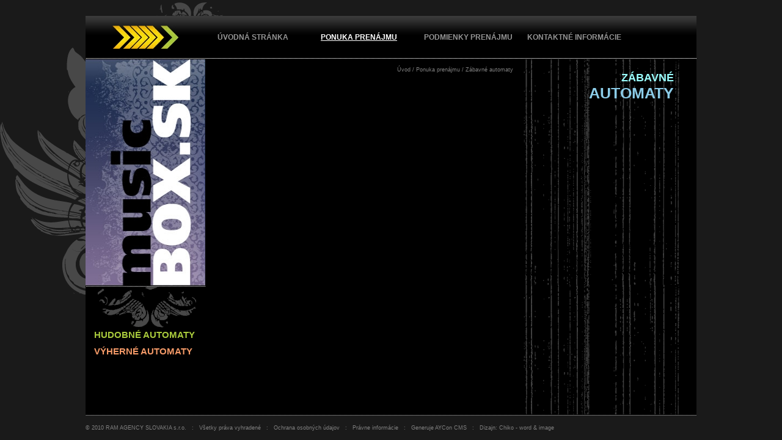

--- FILE ---
content_type: text/html
request_url: http://www.musicbox.sk/index.php?l=sk&p=2&ps=1
body_size: 4713
content:
<!DOCTYPE HTML PUBLIC "-//W3C//DTD HTML 4.01 Transitional//EN">
<HTML lang="sk" dir="ltr" xmlns="http://www.w3.org/1999/xhtml">
<head><title>.: MUSICBOX.sk - RAM AGENCY, s.r.o. : Zábavné automaty :  :.</title>
<meta http-equiv="Title" content="MUSICBOX.sk - RAM AGENCY, s.r.o. : Zábavné automaty : " />
<meta http-equiv="Content-Type" content="text/html; charset=windows-1250"/>
<meta http-equiv="cache-control" content="public"/>
<meta http-equiv="Content-Language" content="sk" />
<meta name="distribution" content="global"/>
<meta name="description" content="vzduchotechnika"/>
<meta name="keywords" content="vzduchotechnika, fläkwoods, tepelne cerpadlo, solarny system"/>
<meta name="resource-type" content="document"/>
<meta name="copyright" content="RAM AGENCY, s.r.o."/>
<meta name="author" content="AY Productions, www.ay.sk"/>
<meta name="generator" content="AYCon CMS" />
<meta name="robots" content="all, follow"/>
<meta name="rating" content="general"/>

<link type="text/css" rel="stylesheet" href="css/dd_menu.css" />
<link type="text/css" rel="stylesheet" href="css/main.css" />
<link type="text/css" rel="stylesheet" href="css/lightbox.css" media="screen" />
<link href="favicon.ico" rel="shortcut icon" />
</head><body>
<script type="text/javascript" src="js/dd_menu.js" language="JavaScript"></script>
<script type="text/javascript" src="js/functions.js" language="JavaScript"></script>
<script type="text/javascript" src="js/prototype.js"></script>
<script type="text/javascript" src="js/scriptaculous.js?load=effects,builder"></script>
<script type="text/javascript" src="js/lightbox.js"></script>
<div class="main">
<table class="main" cellpadding="0" cellspacing="0">
<tr><td colspan="2" height="26"></td></tr>
<tr><td class="top" width="196" align="center"><img src="img/sipka.jpg" /></td>
<td class="top" width="804"><div class="menuBar"><a class="menuButton_1" href="index.php?l=sk&amp;p=1" style="width:165px  "  title="ÚVODNÁ STRÁNKA">ÚVODNÁ STRÁNKA</a><a class="menuButton_a" href="index.php?l=sk&amp;p=2" style="width:165px  " onclick="return buttonClick(event, 's2')" onmouseover="buttonMouseover(event, 's2')"  onfocus="buttonMouseover(event, 's2')" title="Ponuka prenájmu">PONUKA PRENÁJMU</a><a class="menuButton" href="index.php?l=sk&amp;p=3" style="width:165px  "  title="PODMIENKY PRENÁJMU">PODMIENKY PRENÁJMU</a><a class="menuButton_5" href="index.php?l=sk&amp;p=5" style="width:165px  "  title="KONTAKTNÉ INFORMÁCIE">KONTAKTNÉ INFORMÁCIE</a></div><div id="s2" class="menu" onmouseover="menuMouseover(event)" style=" width:164px"><a class="menuItem" onMouseOver="doTimout=false" href="index.php?l=sk&amp;p=2&amp;ps=1" title="Zábavné automaty">ZÁBAVNÉ AUTOMATY</a><a class="menuItem" onMouseOver="doTimout=false" href="index.php?l=sk&amp;p=2&amp;ps=2" title="Hudobné automaty">HUDOBNÉ AUTOMATY</a><a class="menuItem_last" onMouseOver="doTimout=false" href="index.php?l=sk&amp;p=2&amp;ps=3" title="Výherné automaty">VÝHERNÉ AUTOMATY</a></div></td></tr>

<tr bgcolor="black"><td height="372" width="196" valign="top"><img src="img/muscbx_logo.jpg" alt="MusicBox Logo" /></td>
	<td height="581" valign="top" rowspan="2" width="804">
<div class="telo"><div class="navig_bar"><a href="index.php?l=sk">Úvod</a> / <a href="index.php?l=sk&amp;p=2">Ponuka prenájmu</a> / <a href="index.php?l=sk&amp;p=2&amp;ps=1">Zábavné automaty</a></div></div>
<div class="telo2">
<div class="right_top"><div class="right_top1_prod-1">ZÁBAVNÉ</div><div class="right_top2_prod-1">AUTOMATY</div><div class="right_top3_prod-1">     </div></div><div class="prod_list_nazov"></div>
</div>	</td>
	</tr>
<tr><td class="left1" valign="top"><br/><br/><br/><br/><br/><div class="menu2"><a class="menuItem2prod-2" href="index.php?l=sk&amp;p=2&amp;ps=2" title="Hudobné automaty">HUDOBNÉ AUTOMATY</a><a class="menuItem2prod-3" href="index.php?l=sk&amp;p=2&amp;ps=3" title="Výherné automaty">VÝHERNÉ AUTOMATY</a></div></td></tr>
<tr><td class="bodkolinka3" colspan="2" height="2"></td></tr>
<tr><td colspan="2" height="40"><div class="copyright">&copy; 2010 <a href="http://www.musicbox.sk">RAM AGENCY SLOVAKIA s.r.o.</a> &nbsp;&nbsp;:&nbsp;&nbsp; Všetky práva vyhradené  &nbsp;&nbsp;:&nbsp;&nbsp; <a href="index.php?sys=1" title="Ochrana osobných údajov">Ochrana osobných údajov</a>  &nbsp;&nbsp;:&nbsp;&nbsp; <a href="index.php?sys=2" title="Právne informácie">Právne informácie</a>  &nbsp;&nbsp;:&nbsp;&nbsp; <a href="http://www.ay.sk" target="_blank" title="Generuje publikační systém AYCon CMS">Generuje AYCon CMS</a>  &nbsp;&nbsp;:&nbsp;&nbsp; Dizajn: Chiko - word &amp; image</div></td></tr>
<tr><td colspan="2"><td></tr>
</table></div>
</body></html>

--- FILE ---
content_type: text/css
request_url: http://www.musicbox.sk/css/dd_menu.css
body_size: 4638
content:
div.menuBar,
div.menuBar a.menuButton,
div.menuBar a.menuButton_1,
div.menuBar a.menuButton_2,
div.menuBar a.menuButton_3,
div.menuBar a.menuButton_4,
div.menuBar a.menuButton_5,
div.menuBar a.menuButton_a,
div.menuBar a.menuButton_1_a,
div.menuBar a.menuButton_2_a,
div.menuBar a.menuButton_3_a,
div.menuBar a.menuButton_4_a,
div.menuBar a.menuButton_5_a,
div.menuBar a.menuButtonSpace,
div.menu,
div.menu a.menuItem, div.menu a.menuItem_last {
	text-decoration: none;
	font-family: Arial,Verdana,Helvetica,Comic Sans MS,sans-serif; 
	font-weight: bold;
	text-decoration:underline;
	font-size: 12px;
	cursor: hand;
	color:#959595;
	padding: 0px 0px 0px 20px;
}


div.menuBar a.menuButton,
div.menuBar a.menuButton_1,
div.menuBar a.menuButton_2,
div.menuBar a.menuButton_3,
div.menuBar a.menuButton_4,
div.menuBar a.menuButton_5,
div.menuBar a.menuButton_a,
div.menuBar a.menuButton_1_a,
div.menuBar a.menuButton_2_a,
div.menuBar a.menuButton_3_a,
div.menuBar a.menuButton_4_a,
div.menuBar a.menuButton_5_a,
div.menuBar a.menuButtonSpace 
{	border-style:none;
	border-width:0px 0px 0px 0px;
	text-align:left;
	text-decoration: none;
	padding: 10px 4px 0px 0px;
	position: relative;
	display:block;
	float:left;
	z-index: 90;
	height: 24px;
}

div.menuBar a.menuButtonSpace {
	width:1px;
	padding: 0px 0px 0px 0px;
	height: 1px;
}



div.menuBar a.menuButton:hover,
div.menuBar a.menuButton_1:hover,
div.menuBar a.menuButton_2:hover,
div.menuBar a.menuButton_3:hover,
div.menuBar a.menuButton_4:hover,
div.menuBar a.menuButton_5:hover,
div.menuBar a.menuButton_a:hover,
div.menuBar a.menuButton_1_a:hover,
div.menuBar a.menuButton_2_a:hover,
div.menuBar a.menuButton_3_a:hover,
div.menuBar a.menuButton_4_a:hover,
div.menuBar a.menuButton_5_a:hover,
div.menuBar a.menuButton_a,
div.menuBar a.menuButton_1_a,
div.menuBar a.menuButton_2_a,
div.menuBar a.menuButton_3_a,
div.menuBar a.menuButton_4_a,
div.menuBar a.menuButton_5_a

{
	color:#FFFFFF;
	text-decoration:underline;
}

div.menu {
	width: 804x;
	height: 35px;
	position: absolute;
	visibility: hidden;
	z-index: 91;
	border-style:solid;
	border-width:0px 0px 0px 0px;
	text-decoration:none;
 	margin: 0px 0px 0px -24px;
}

div.menu a.menuItem, div.menu a.menuItem_last {
	font-size: 12px;
	display: block;
	text-align:left;
	text-decoration: none;
	padding:10px 4px 10px 4px;
	border-style:solid;
	border-width:0px 0px 0px 0px;
	color:#959595;
	whitespace:nowrap;
	background-color:#000000;
}
div.menu a.menuItem_last {
	border-width:0px 0px 0px 0px;
}

div.menu a.menuItem:hover,
div.menu a.menuItem_last:hover,
div.menu a.menuItemHighlight{
	background-color:#000000;
	color:#FFFFFF;
	border-width:0px 0px 0px 0px;
}

div.menuItemText {
	white-space: nowrap;
}

div.menuItemArrow {
 	margin:-.32em;
 	float:right;
 	position:relative;
 	top:-7px;
}


div.menu2 a.menuItem2,
div.menu2 a.menuItem2prod-1,
div.menu2 a.menuItem2prod-2,
div.menu2 a.menuItem2prod-3
{	font-family: Arial,Verdana,Helvetica,Comic Sans MS,sans-serif; 
	border-style:none;
	border-width:0px 0px 0px 0px;
	font-weight: bold;
	text-align:left;
	text-decoration: none;
	padding: 10px 4px 0px 14px;
	position: relative;
	display:block;
	float:left;
	z-index: 90;
	cursor: hand;
	font-size: 15px;
}

div.menu2 a.menuItem2prod-1 {color:#92FFFA;}
div.menu2 a.menuItem2prod-2 {color:#A9CA3C;}
div.menu2 a.menuItem2prod-3 {color:#F39967;}


div.right_top
{	padding: 20px 0px 10px 0px;
	font-family: Verdana,Helvetica,Comic Sans MS,sans-serif; 
	font-weight:bold;
	text-decoration: none;
	font-size:18px;
	line-height:120%;
	display:block;
	z-index: 90;
	width:243px;
	text-align:center;
	position: relative;
	float:right;
}

div.right_top1_prod-1,
div.right_top2_prod-1,
div.right_top3_prod-1,
div.right_top1_prod-2,
div.right_top2_prod-2,
div.right_top3_prod-2,
div.right_top1_prod-3,
div.right_top2_prod-3,
div.right_top3_prod-3
{	padding: 0px 10px 4px 0px;
	text-align:right;
	float:right;
}
	
div.right_top1_,
div.right_top2_,
div.right_top3_ {text-align:center;}


div.right_top2_prod-1,
div.right_top2_prod-2,
div.right_top2_prod-3 {font-size:25px;}

div.right_top3_prod-1,
div.right_top3_prod-2,
div.right_top3_prod-3 {font-size:16px;color:#444444;}



div.right_top1_prod-1 {color:#9AFFFF;}
div.right_top2_prod-1 {color:#8CCDE9;}

div.right_top1_prod-2 {color:#BADF37;}
div.right_top2_prod-2 {color:#2C8F2E;}

div.right_top1_prod-3 {color:#D96623;}
div.right_top2_prod-3 {color:#EE955D;}








--- FILE ---
content_type: text/css
request_url: http://www.musicbox.sk/css/main.css
body_size: 8495
content:
HTML,BODY
{	margin : auto ;
	font-family:Verdana,Comic Sans MS,Arial,Helvetica,sans-serif;
	background-color:#1A1A1A;
	scrollbar-base-color:#1A1A1A;
	scrollbar-arrow-color:#FFFFFF;
	scrollbar-3d-light-color:#000000;
	scrollbar-highlight-color:#FFFFFF;
	scrollbar-shadow-color:#FFFFFF;
	scrollbar-darkshadow-color:#000000;
	scrollbar-track-color:#D9D9D9;
	font-size: 8pt;
	text-align: center;
	padding:0px;
	margin:0px;
	color:#ADABC1;
}

DIV.main {
	background:url('../img/img_uvod_pozadie.gif');
	background-repeat:no-repeat;
	background-position:top left;
}

TABLE.main {
	width: 1000px ;
	border-style:none;
	border:0px;
	padding: 0;
	border-spacing:0;
	border-collapse: collapse;
	margin: auto;
	height: 100%
	font-size:8pt;
}

TABLE.main tr,TABLE.main td {margin: 0;padding: 0;}

TABLE, TABLE.contact_list {
	width: 100%;
	font-size:8pt;	
	border-style:none;
	border:0px;
	border-spacing:0;
	border-collapse: collapse;
	margin: auto ;
	height: 100%;
}

TABLE.contact_list TR,TABLE.contact_list TD
	{padding:3px 0px 0px 0px;}


A 
	{color:#ADABC1;text-decoration:none;font-weight:bold;}

A:HOVER 
	{text-decoration:underline;}


DIV.contact_form, DIV.contact_form TABLE
	{font-size:8pt;padding-top:34;}

DIV.contact_form INPUT, DIV.contact_form TEXTAREA, DIV.contact_form SELECT
	{font-size:8pt;}

DIV.contact_form IMG
	{border-style:none;position:relative;margin-left:2;margin-right:5;margin-top:2;margin-bottom:2;float:left;}

SPAN.contact_list_cast, SPAN.contact_list
	{font-size:8pt;}

TD.top	{
	height:71;
	background:url('../img/lista_hore.gif');
	background-position:bottom;
}

DIV.nadpis	
	{color:#ADABC1; font-size:11pt; font-weight:bold; margin-bottom: 10px ;}

TD.left1
	{background:url('../img/img_uvod.gif') #000000; background-position:letf top; background-repeat:no-repeat; width:196px;height:209px;align:center;text-align:center;}

TD.bodkolinka3
	{background:url('../img/bodkolinka3.gif') #000000; background-position:bottom; background-repeat:repeat-x; height:2px;}

TD.left
	{height:482px; vertical-align:top; background-repeat:no-repeat; background-position:letf top;}

DIV.telo
	{float:left; line-height:140%; font-size:8pt; margin-left:10px; margin-top:10px; text-align:justify; width:494px; vertical-align:top;}

DIV.telo2
	{width:263px; height:100%; background:url('../img/zvysle_pasy_napravo.gif');float:left; line-height:140%;font-size:9pt; margin-left:10px; margin-top:0px; text-align:justify; vertical-align:top;}

DIV.home
	{height:372px;background:url('../img/bodkolinka2.jpg');background-position: bottom;background-repeat:repeat-x;width:804px;}

DIV.home_part
	{height:372px;width:268px;float:left;}

DIV.home_bottom
	{color:#CDCDCD; font-weight:bold; font-size:8pt;font-family:Arial;}


TD.leftinfo1	
	{color:#990100;font-size:7pt;font-weight:bold;padding-bottom:20;}

IMG.ico 
	{border-style:none;position:relative;margin-left:2;margin-right:5;margin-top:2;margin-bottom:2;}

IMG 
	{border-style:none;}

IMG.letf_1
	{border-style:none;margin-top:1px;}

IMG.letf_2
	{border-style:none;margin-top:0px;}

DIV.copyright,DIV.copyright A 
	{text-decoration:none;color:#7F7F7F;font-size:7pt;font-weight:normal;}

DIV.copyright A:HOVER
	{color:#4C4C4C;font-weight:normal;}

UL,LI
	{margin-left:8;margin-right:0;margin-top:0;margin-bottom:0;padding:0;}

FORM
	{margin-top:0;margin-bottom:0;margin-left:0;padding-top:0;padding-bottom:0;padding-left:0;}

DIV.navig_bar
	{color:#7F7F7F; width:494px; text-align:right; font-weight:normal; margin-bottom:10; font-size:7pt;}

DIV.navig_bar A
	{color:#7F7F7F; font-weight:normal; font-size:7pt;}


DIV.prod_list,
DIV.prod_list_prod-,
DIV.prod_list_prod-1,
DIV.prod_list_prod-2,
DIV.prod_list_prod-3
	{width:494px; float:left; text-align:justify; margin-bottom:20; font-weight:normal;}

DIV.prod_list A,
DIV.prod_list_prod- A,
DIV.prod_list_prod-1 A,
DIV.prod_list_prod-2 A,
DIV.prod_list_prod-3 A
	{font-weight:normal;text-decoration:none;}

DIV.prod_list IMG.prod_list,
DIV.prod_list_prod- IMG.prod_list,
DIV.prod_list_prod-1 IMG.prod_list,
DIV.prod_list_prod-2 IMG.prod_list,
DIV.prod_list_prod-3 IMG.prod_list
	{width:103px; height:52px; border-style:none;margin-left:2;margin-top:2;}

DIV.prod_list_img
	{width:120px; height:70px; float:left;background:url('../img/prod_list_bg.gif'); background-position:letf top; background-repeat:no-repeat;}

DIV.prod_list_text
	{width:355px; float:left; color:#8CC1DE;}

DIV.prod_list_text A, DIV.prod_list_text A:HOVER
	{color:#8CCDE9;text-decoration:none;}

DIV.prod_list_prod-2 DIV.prod_list_text,
DIV.prod_list_prod-2 DIV.prod_list_text A,
DIV.prod_list_prod-2 DIV.prod_list_text A:HOVER
	{color:#319F33;}

DIV.prod_list_prod-3 DIV.prod_list_text,
DIV.prod_list_prod-3 DIV.prod_list_text A,
DIV.prod_list_prod-3 DIV.prod_list_text A:HOVER
	{color:#D96623;}



DIV.prod_list_text SPAN.prod_list_name
	{font-weight:bold; font-size:10pt;color:#9AFFFF;}

DIV.prod_list_prod-2 DIV.prod_list_text SPAN.prod_list_name
	{color:#BADF37;}

DIV.prod_list_prod-3 DIV.prod_list_text SPAN.prod_list_name
	{color:#EE955D;}

DIV.prod_info,
DIV.prod_info_prod-,
DIV.prod_info_prod-1,
DIV.prod_info_prod-2,
DIV.prod_info_prod-3
	{line-height:120%;width:494px; float:left; text-align:justify; font-weight:normal;color:#979797;}


DIV.prod_info SPAN.nazov,
DIV.prod_info_prod- SPAN.nazov,
DIV.prod_info_prod-1 SPAN.nazov,
DIV.prod_info_prod-2 SPAN.nazov,
DIV.prod_info_prod-3 SPAN.nazov
	{font-weight:bold;color:#9AFFFF;}

DIV.prod_info_prod-2 SPAN.nazov
	{color:#ABC641;}

DIV.prod_info_prod-3 SPAN.nazov
	{color:#EE955D;}

DIV.prod_name
	{margin-top:20;font-weight:bold; font-size:10pt; margin-bottom:10;color:#02FCD2;}

DIV.prod_info_prod-1 DIV.prod_name
	{color:#9AFFFF;}
DIV.prod_info_prod-2 DIV.prod_name
	{color:#D4EF1D;}
DIV.prod_info_prod-3 DIV.prod_name
	{color:#EE955D;}

DIV.prod_info UL,LI
	{line-height:110%;margin-left:8;margin-right:0;margin-top:0;margin-bottom:0;padding:0;}

DIV.prod_info_img
	{width:250px; float:left;}

DIV.prod_name, DIV.prod_info_text1, DIV.prod_info_text2
	{width:225px;float:left; font-weight:bold; font-size:10pt;}

DIV.prod_info_text1
	{font-weight:normal; font-size:8pt; margin-bottom:10; text-align:justify;}

DIV.prod_info_text2
	{font-weight:normal; font-size:8pt; margin-bottom:10; text-align:justify;}

DIV.prod_list_nazov
	{float:right; padding:0px 10px 0px 0px;}

DIV.prod_list_nazov A.prod_list_nazov,
DIV.prod_list_nazov A.prod_list_nazov_act

{	font-family: Arial,Verdana,Helvetica,Comic Sans MS,sans-serif; 
	border-style:none;
	border-width:0px 0px 0px 0px;
	font-weight:bold;
	text-align:right;
	text-decoration: none;
	padding: 0px 0px 5px 0px;
	position: relative;
	display:block;
	z-index: 90;
	cursor: hand;
	font-size: 12px;
	color:#959595;
	float:right;
	width:235px;
}

DIV.prod_list_nazov A.prod_list_nazov_act
{	color:#FFFFFF;}

DIV.prod_list_nazov A.prod_list_nazov:HOVER,
DIV.prod_list_nazov A.prod_list_nazov_act:HOVER
{	text-decoration:underline;}

DIV.prod_info_slide
	{width:475px; height:56px; float:left;}

DIV.prod_info_slide_l
	{width:9px; height:56px; float:left;background:url('../img/slide_bg_l.gif') #0D2823;}

DIV.prod_info_slide_m
	{width:458px; height:56px; float:left;background:url('../img/slide_bg_m.gif') #0D2823; background-position: bottom;background-repeat:repeat-x; }

DIV.prod_info_slide_r
	{width:8px; height:56px; float:left;background:url('../img/slide_bg_r.gif') #0D2823;}

DIV.prod_info_slide_m IMG
	{border-style:none;position:relative;margin-left:2;margin-right:2;margin-top:9;margin-bottom:3;}


DIV.prod_info_files

{	font-family: Arial,Verdana,Helvetica,Comic Sans MS,sans-serif; 
	border-style:none;
	border-width:0px 0px 0px 0px;
	font-weight:bold;
	text-align:right;
	text-decoration: none;
	padding: 50px 7px 0px 0px;
	position: relative;
	display:block;
	z-index: 90;
	cursor: hand;
	font-size: 12px;
	color:#959595;
	float:right;
	width:256px;
}

DIV.prod_info_files A
{	text-align:right;
	text-decoration: underline;
	font-weight:normal;
	padding: 0px 0px 5px 0px;
	display:block;
	cursor: hand;
	font-size: 11px;
	color:#959595;
	float:right;
	width:256px;
}

DIV.prod_info_files IMG
	{border-style:none;margin-left:0;margin-right:5;margin-top:0;margin-bottom:0;}





--- FILE ---
content_type: text/javascript
request_url: http://www.musicbox.sk/js/functions.js
body_size: 3168
content:
function initLightbox(){
	$('a[@rel*=lightbox]').lightbox();
}
function setPointer(theRow, thePointerColor){
	if (typeof(theRow.style)=='undefined'||typeof(theRow.cells)=='undefined'){
	return false;}
	var row_cells_cnt = theRow.cells.length;
    for (var c = 0; c < row_cells_cnt; c++){
	theRow.cells[c].bgColor = thePointerColor;}
    return true;} // end of the 'setPointer()' function
function slideshow(url){
	window.open(url,"","toolbar=no,scrollbars=yes,location=no,status=no,width=680,height=500,resizable=yes");}
function okno(url){
	window.open(url,"","toolbar=no,scrollbars=yes,location=no,status=no,width=550,height=300,resizable=yes");}
function send_e(url){
	window.open(url,"sendemail","toolbar=no,scrollbars=no,location=no,status=no,width=200,height=180,resizable=no");}
function show_photo(url){
	window.open(url,"show_photo","toolbar=no,scrollbars=yes,location=no,status=no,width=802,height=620,resizable=no");}
function show_subor(url){
	window.open(url,"show_subor","toolbar=no,scrollbars=yes,location=no,status=no,width=100,height=50,resizable=no");}
function tlac(url){window.open(url,"","scrollbars=yes,status=yes,menubar=no,toolbar=yes,resizable=yes,width=700");}
function kontrola(eml){
	if ((eml.email.value=="") || (eml.security_code.value=="")){
		alert("Vyplň pole pre adresu a overovací kód z obrázku\nYou must put email addres and security code from picture");
		eml.email.focus();
		return false;}
	else if (window.RegExp){
		re = new RegExp("^[^@]+@[^.]+\..+$");
		if (!re.test(eml.email.value)){
			alert("Zadaná adresa nieje e-mailová adresa (niekto@niekde.yy)\nThis is not an e-mail address like (somebody@somewhere.yy)");
			eml.email.focus();
			return false;}}
	else {return true;}}

function setAsHome(myLink)
{
        if(navigator.appName.indexOf('Microsoft')!=-1)
        {
         myLink.style.behavior='url(#default#homepage)';
                        myLink.setHomePage(location.href);
            }

        else if(navigator.appName.indexOf('Netscape')!=-1)
        {
               // Netscape / firefox browsers
               var msg = "Stlačte ľavé tlačítko myši a presuňte tento textový odkaz na tlačítko 'domov' (ikona domčeka) v záhlaví Vášho prehliadača. ";
               alert(msg);
        }
        else if(navigator.appName.indexOf('Opera')!=-1)
        {
               // Opera
               var msg = "Prosím choďte do Nástroje - Nastavenia";
               msg += "- Obecné a zvoľte 'použiť aktuálnu' ";
               msg += "pre nastavenie tejto stránky ako domovskej.";
               alert(msg);
        }
        else
        {
               // Other browsers
               var msg = "Je nám ľúto, ale Váš prehliadač ";
               msg += "nedovoľuje automaticky nastaviť domovskú stránku.";
               msg += "Prosím nastavte ako domovskú stránku ručne v záložke ";
               msg += "NASTAVENIA Vášho prehliadača.";
               alert(msg);
        }
}

function addBookmark(title,url) {
	if (window.sidebar) { window.sidebar.addPanel(title, url,""); }
	else if( document.all ) {window.external.AddFavorite( url, title);}
	else if( window.opera && window.print ) {return true;}
}

--- FILE ---
content_type: text/javascript
request_url: http://www.musicbox.sk/js/dd_menu.js
body_size: 11543
content:
//*****************************************************************************
// Do not remove this notice.
//
// Copyright 2000-2004 by Mike Hall.
// See http://www.brainjar.com for terms of use.
// Modified by Ken Easson for Digitally Imported Inc. July 2004
//*****************************************************************************

//----------------------------------------------------------------------------
// Code to determine the browser and version.
//----------------------------------------------------------------------------

var version = '1.6.2';

function Browser() {
	var ua, s, i;
	this.isSA		= false;	// Safari Browser
	this.isIE		= false;	// Internet Explorer
	this.isOP		= false;	// Opera
	this.isNS		= false;	// Netscape
	this.version = null;
	ua = navigator.userAgent;
	s = "Safari";
	if ((i = ua.indexOf(s)) >= 0) {
		this.isSA = true;
		this.version = parseFloat(ua.substr(i + s.length));
		return;
	}
	s = "Opera";
	if ((i = ua.indexOf(s)) >= 0) {
		this.isOP = true;
		this.version = parseFloat(ua.substr(i + s.length));
		return;
	}
	s = "Netscape6/";
	if ((i = ua.indexOf(s)) >= 0) {
		this.isNS = true;
		this.version = parseFloat(ua.substr(i + s.length));
		return;
	}
	// Treat any other "Gecko" browser as Netscape 6.1.
	s = "Gecko";
	if ((i = ua.indexOf(s)) >= 0) {
		this.isNS = true;
		this.version = 6.1;
		return;
	}
	s = "MSIE";
	if ((i = ua.indexOf(s))) {
		this.isIE = true;
		this.version = parseFloat(ua.substr(i + s.length));
		return;
	}
}

var browser = new Browser();

//----------------------------------------------------------------------------
// Code for handling the menu bar and active button.
//----------------------------------------------------------------------------

var activeButton = null;
var doTimout = false;

// setup a half second delay before closing menus.
function menuTimeout(){
	if(doTimout == true){
		resetButton(activeButton);
		activeButton = null;
	}
	doTimout = false;
}

function buttonClick(event, menuId) {
	var button;
	doTimout = false;
	// Get the target button element.
	if (browser.isIE)
		button = window.event.srcElement;
	else
		button = event.currentTarget;
	// Blur focus from the link to remove that annoying outline.
	button.blur();
	// Associate the named menu to this button if not already done. Additionally, initialize menu display.
	if (button.menu == null) {
		button.menu = document.getElementById(menuId);
		if (button.menu.isInitialized == null)
			menuInit(button.menu);
	}
	var thisMenuButton = button;
	
	// internal function to enable setTimeout to see local var's.
	function delayButtonClick(){
		// Set mouseout event handler for the button.
		button.onmouseout = buttonOrMenuMouseout;
		// Exit if this button is the currently active one.
		if (button == activeButton)
			return false;
		// Reset the currently active button, if any.
		if (activeButton != null)
			resetButton(activeButton);
		// Activate this button, unless it was the currently active one.
		if (button != activeButton) {
			depressButton(button);
			activeButton = button;
		}
		else
			activeButton = null;
		return false;
	}
	
	// if mouse move off menu before timeout occurs.
	function noMenu(){
		clearTimeout(id);
		// if there is an active menu - clear it.
		if (activeButton != null)
			resetButton(activeButton);
		return false;
	}
	// delay before showing menu 150 miliseconds.
	id = setTimeout(delayButtonClick,150);
	// set mouseout event if mouse moves off menu before timeout
	button.onmouseout = noMenu;
	return false;
}

function buttonMouseover(event, menuId) {
	var button;
	doTimout = false;

	// Activates this button's menu if no other is currently active.
	if (activeButton == null) {
		buttonClick(event, menuId);
		return;
	}
	// Find the target button element.
	if (browser.isIE)
		button = window.event.srcElement;
	else
		button = event.currentTarget;
	// If any other button menu is active, make this one active instead.
	if (activeButton != null && activeButton != button)
		buttonClick(event, menuId);
}

function depressButton(button) {
	var x, y;
	// Update the button's style class to make it look like it's depressed.
	button.className += " menuButtonActive";
	// Set mouseout event handler for the button, if not already done.
	if (button.onmouseout == null)
		button.onmouseout = buttonOrMenuMouseout;
	if (button.menu.onmouseout == null)
		button.menu.onmouseout = buttonOrMenuMouseout;
	// Position the associated drop down menu under the button and show it.
	x = getPageOffsetLeft(button);
	y = getPageOffsetTop(button) + button.offsetHeight;
	y = y-1 // move menu up to line - opera firefox.
	// For IE, adjust position.
	if (browser.isIE) {
		x += button.offsetParent.clientLeft;
		y += button.offsetParent.clientTop;
		x = x-2; // move menu left to line up.
		y = y-30; // move menu up to line up.
	}
	button.menu.style.left = x + "px";
	button.menu.style.top	= y + "px";
	button.menu.style.visibility = "visible";
}

function resetButton(button) {
	// Restore the button's style class.
	removeClassName(button, "menuButtonActive");
	// Hide the button's menu, first closing any sub menus.
	if (button.menu != null) {
		closeSubMenu(button.menu);
		button.menu.style.visibility = "hidden";
	}
}

//----------------------------------------------------------------------------
// Code to handle the menus and sub menus.
//----------------------------------------------------------------------------

function menuMouseover(event) {
	var menu;
	// Find the target menu element.
	if (browser.isIE)
		menu = getContainerWith(window.event.srcElement, "DIV", "menu");
	else
		menu = event.currentTarget;
	// Close any active sub menu.
	if (menu.activeItem != null)
		closeSubMenu(menu);
}

function menuItemMouseover(event, menuId) {
	doTimout = false;
	var item, menu, x, y;
	// Find the target item element and its parent menu element.
	if (browser.isIE)
		item = getContainerWith(window.event.srcElement, "A", "menuItem");
	else
		item = event.currentTarget;
	menu = getContainerWith(item, "DIV", "menu");
	// Close any active sub menu and mark this one as active.
	if (menu.activeItem != null)
		closeSubMenu(menu);
	menu.activeItem = item;
	// Highlight the item element.
	item.className += " menuItemHighlight";
	// Initialize the sub menu, if not already done.
	if (item.subMenu == null) {
		item.subMenu = document.getElementById(menuId);
		if (item.subMenu.isInitialized == null)
			menuInit(item.subMenu);
	}
	// Set mouseout event handler for the sub menu, if not already done.
	if (item.subMenu.onmouseout == null)
		item.subMenu.onmouseout = buttonOrMenuMouseout;
	// Get position for submenu based on the menu item.
	x = getPageOffsetLeft(item) + item.offsetWidth;
	y = getPageOffsetTop(item);
	// Adjust position to fit in view.
	var maxX, maxY;
	if (browser.isIE) {
		maxX = Math.max(document.documentElement.scrollLeft, document.body.scrollLeft) +
			(document.documentElement.clientWidth != 0 ? document.documentElement.clientWidth : document.body.clientWidth);
		maxY = Math.max(document.documentElement.scrollTop, document.body.scrollTop) +
			(document.documentElement.clientHeight != 0 ? document.documentElement.clientHeight : document.body.clientHeight);
	}
	if (browser.isOP) {
		maxX = document.documentElement.scrollLeft + window.innerWidth;
		maxY = document.documentElement.scrollTop  + window.innerHeight;
	}
	if (browser.isNS) {
		maxX = window.scrollX + window.innerWidth;
		maxY = window.scrollY + window.innerHeight;
	}
	if (browser.isSA) {
		maxX = window.scrollX + window.innerWidth;
		maxY = window.scrollY + window.innerHeight;
	}
	maxX -= item.subMenu.offsetWidth;
	maxY -= item.subMenu.offsetHeight;
	if (x > maxX)
		x = Math.max(0, x - item.offsetWidth - item.subMenu.offsetWidth
			+ (menu.offsetWidth - item.offsetWidth));
	y = Math.max(0, Math.min(y, maxY));
	// Position and show the sub menu.
	var insetX = 10;
	var insetY = 5;
	if(browser.isSA){
		insetX = 18;
		insetY = 2;
	}
	item.subMenu.style.left = (x - insetX) + "px";
	item.subMenu.style.top	= (y + insetY) + "px";
	item.subMenu.style.visibility = "visible";
	// Stop the event from bubbling.
	if (browser.isIE)
		window.event.cancelBubble = true;
	else
		event.stopPropagation();
}

function closeSubMenu(menu) {
	if (menu == null || menu.activeItem == null)
		return;
	// Recursively close any sub menus.
	if (menu.activeItem.subMenu != null) {
		closeSubMenu(menu.activeItem.subMenu);
		menu.activeItem.subMenu.style.visibility = "hidden";
		menu.activeItem.subMenu = null;
	}
	removeClassName(menu.activeItem, "menuItemHighlight");
	menu.activeItem = null;
}

// Handler for mouseout event on buttons and menus.

function buttonOrMenuMouseout(event) {
	var el;
	// If there is no active button, exit.
	if (activeButton == null)
		return;
	// Find the element the mouse is moving to.
	if (browser.isIE)
		el = window.event.toElement;
	else if (event.relatedTarget != null)
		el = (event.relatedTarget.tagName ? event.relatedTarget : event.relatedTarget.parentNode);
	// If the element is not part of a menu, set up a delay -- then close.
	if (getContainerWith(el, "DIV", "menu") == null) {
		doTimout = true;
		setTimeout("menuTimeout()", 500);
	}
	
}


//----------------------------------------------------------------------------
// Code to initialize menus.
//----------------------------------------------------------------------------

function menuInit(menu) {

	var itemList, spanList;
	var textEl, arrowEl;
	var itemWidth;
	var w, dw;
	var i, j;

	// Find the width of a menu item.

	itemList = menu.getElementsByTagName("A");
	if (itemList.length > 0)
		itemWidth = itemList[0].offsetWidth;
	else
		return;

	// Fix IE hover problem by setting an explicit width on first item of
	// the menu.

	if (browser.isIE) {
		w = itemList[0].offsetWidth;
		itemList[0].style.width = w + "px";
		dw = itemList[0].offsetWidth - w;
		w -= dw;
		itemList[0].style.width = w + "px";
	}

	// Mark menu as initialized.
	menu.isInitialized = true;
}

//----------------------------------------------------------------------------
// General utility functions.
//----------------------------------------------------------------------------

function getContainerWith(node, tagName, className) {
	// Starting with the given node, find the nearest containing element
	// with the specified tag name and style class.
	while (node != null) {
		if (node.tagName != null && node.tagName == tagName &&
				hasClassName(node, className))
			return node;
		node = node.parentNode;
	}
	return node;
}

function hasClassName(el, name) {
	var i, list;
	// Return true if the given element currently has the given class name.
	list = el.className.split(" ");
	for (i = 0; i < list.length; i++)
		if (list[i] == name)
			return true;
	return false;
}

function removeClassName(el, name) {
	var i, curList, newList;
	if (el.className == null)
		return;
	// Remove the given class name from the element's className property.
	newList = new Array();
	curList = el.className.split(" ");
	for (i = 0; i < curList.length; i++)
		if (curList[i] != name)
			newList.push(curList[i]);
	el.className = newList.join(" ");
}

function getPageOffsetLeft(el) {
	var x;
	// Return the x coordinate of an element relative to the page.
	x = el.offsetLeft;
	if (el.offsetParent != null)
		x += getPageOffsetLeft(el.offsetParent);
	return x;
}

function getPageOffsetTop(el) {
	var y;
	// Return the x coordinate of an element relative to the page.
	y = el.offsetTop;
	if (el.offsetParent != null)
		y += getPageOffsetTop(el.offsetParent);
	return y;
}